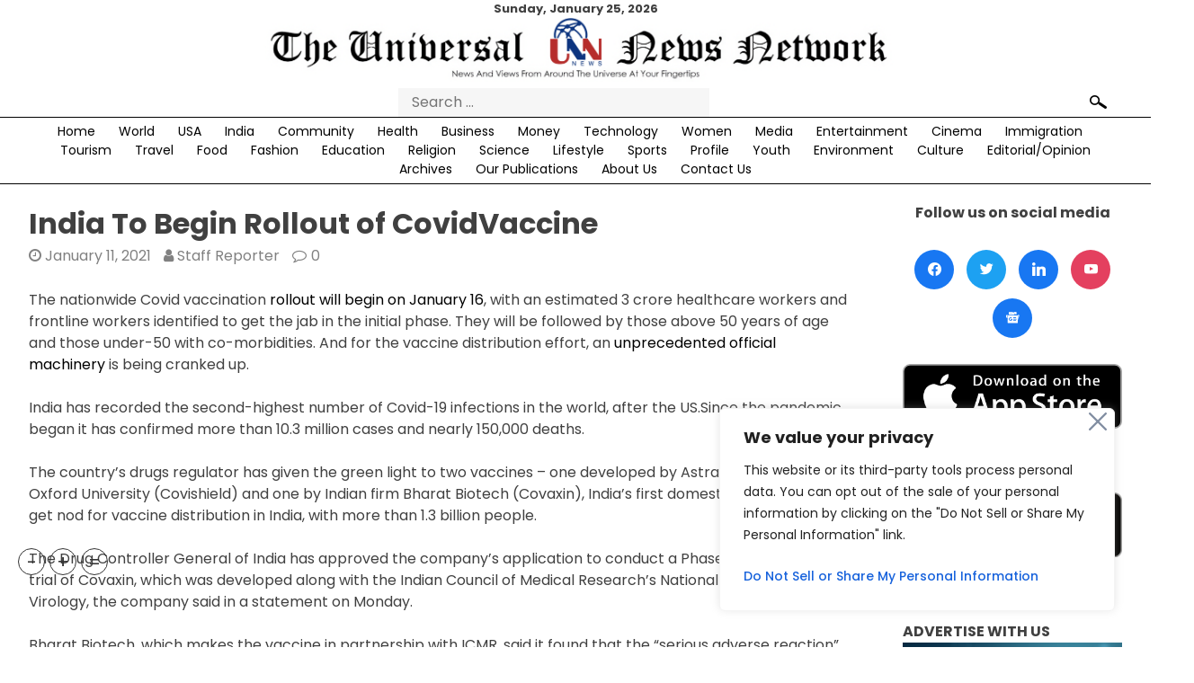

--- FILE ---
content_type: text/html; charset=utf-8
request_url: https://www.google.com/recaptcha/api2/anchor?ar=1&k=6Lc0FMkgAAAAAHyhatgY-BUewp-q86eTfdi-y0Yg&co=aHR0cHM6Ly90aGV1bm4uY29tOjQ0Mw..&hl=en&v=PoyoqOPhxBO7pBk68S4YbpHZ&theme=light&size=normal&anchor-ms=20000&execute-ms=30000&cb=wdulc6yqizeo
body_size: 49290
content:
<!DOCTYPE HTML><html dir="ltr" lang="en"><head><meta http-equiv="Content-Type" content="text/html; charset=UTF-8">
<meta http-equiv="X-UA-Compatible" content="IE=edge">
<title>reCAPTCHA</title>
<style type="text/css">
/* cyrillic-ext */
@font-face {
  font-family: 'Roboto';
  font-style: normal;
  font-weight: 400;
  font-stretch: 100%;
  src: url(//fonts.gstatic.com/s/roboto/v48/KFO7CnqEu92Fr1ME7kSn66aGLdTylUAMa3GUBHMdazTgWw.woff2) format('woff2');
  unicode-range: U+0460-052F, U+1C80-1C8A, U+20B4, U+2DE0-2DFF, U+A640-A69F, U+FE2E-FE2F;
}
/* cyrillic */
@font-face {
  font-family: 'Roboto';
  font-style: normal;
  font-weight: 400;
  font-stretch: 100%;
  src: url(//fonts.gstatic.com/s/roboto/v48/KFO7CnqEu92Fr1ME7kSn66aGLdTylUAMa3iUBHMdazTgWw.woff2) format('woff2');
  unicode-range: U+0301, U+0400-045F, U+0490-0491, U+04B0-04B1, U+2116;
}
/* greek-ext */
@font-face {
  font-family: 'Roboto';
  font-style: normal;
  font-weight: 400;
  font-stretch: 100%;
  src: url(//fonts.gstatic.com/s/roboto/v48/KFO7CnqEu92Fr1ME7kSn66aGLdTylUAMa3CUBHMdazTgWw.woff2) format('woff2');
  unicode-range: U+1F00-1FFF;
}
/* greek */
@font-face {
  font-family: 'Roboto';
  font-style: normal;
  font-weight: 400;
  font-stretch: 100%;
  src: url(//fonts.gstatic.com/s/roboto/v48/KFO7CnqEu92Fr1ME7kSn66aGLdTylUAMa3-UBHMdazTgWw.woff2) format('woff2');
  unicode-range: U+0370-0377, U+037A-037F, U+0384-038A, U+038C, U+038E-03A1, U+03A3-03FF;
}
/* math */
@font-face {
  font-family: 'Roboto';
  font-style: normal;
  font-weight: 400;
  font-stretch: 100%;
  src: url(//fonts.gstatic.com/s/roboto/v48/KFO7CnqEu92Fr1ME7kSn66aGLdTylUAMawCUBHMdazTgWw.woff2) format('woff2');
  unicode-range: U+0302-0303, U+0305, U+0307-0308, U+0310, U+0312, U+0315, U+031A, U+0326-0327, U+032C, U+032F-0330, U+0332-0333, U+0338, U+033A, U+0346, U+034D, U+0391-03A1, U+03A3-03A9, U+03B1-03C9, U+03D1, U+03D5-03D6, U+03F0-03F1, U+03F4-03F5, U+2016-2017, U+2034-2038, U+203C, U+2040, U+2043, U+2047, U+2050, U+2057, U+205F, U+2070-2071, U+2074-208E, U+2090-209C, U+20D0-20DC, U+20E1, U+20E5-20EF, U+2100-2112, U+2114-2115, U+2117-2121, U+2123-214F, U+2190, U+2192, U+2194-21AE, U+21B0-21E5, U+21F1-21F2, U+21F4-2211, U+2213-2214, U+2216-22FF, U+2308-230B, U+2310, U+2319, U+231C-2321, U+2336-237A, U+237C, U+2395, U+239B-23B7, U+23D0, U+23DC-23E1, U+2474-2475, U+25AF, U+25B3, U+25B7, U+25BD, U+25C1, U+25CA, U+25CC, U+25FB, U+266D-266F, U+27C0-27FF, U+2900-2AFF, U+2B0E-2B11, U+2B30-2B4C, U+2BFE, U+3030, U+FF5B, U+FF5D, U+1D400-1D7FF, U+1EE00-1EEFF;
}
/* symbols */
@font-face {
  font-family: 'Roboto';
  font-style: normal;
  font-weight: 400;
  font-stretch: 100%;
  src: url(//fonts.gstatic.com/s/roboto/v48/KFO7CnqEu92Fr1ME7kSn66aGLdTylUAMaxKUBHMdazTgWw.woff2) format('woff2');
  unicode-range: U+0001-000C, U+000E-001F, U+007F-009F, U+20DD-20E0, U+20E2-20E4, U+2150-218F, U+2190, U+2192, U+2194-2199, U+21AF, U+21E6-21F0, U+21F3, U+2218-2219, U+2299, U+22C4-22C6, U+2300-243F, U+2440-244A, U+2460-24FF, U+25A0-27BF, U+2800-28FF, U+2921-2922, U+2981, U+29BF, U+29EB, U+2B00-2BFF, U+4DC0-4DFF, U+FFF9-FFFB, U+10140-1018E, U+10190-1019C, U+101A0, U+101D0-101FD, U+102E0-102FB, U+10E60-10E7E, U+1D2C0-1D2D3, U+1D2E0-1D37F, U+1F000-1F0FF, U+1F100-1F1AD, U+1F1E6-1F1FF, U+1F30D-1F30F, U+1F315, U+1F31C, U+1F31E, U+1F320-1F32C, U+1F336, U+1F378, U+1F37D, U+1F382, U+1F393-1F39F, U+1F3A7-1F3A8, U+1F3AC-1F3AF, U+1F3C2, U+1F3C4-1F3C6, U+1F3CA-1F3CE, U+1F3D4-1F3E0, U+1F3ED, U+1F3F1-1F3F3, U+1F3F5-1F3F7, U+1F408, U+1F415, U+1F41F, U+1F426, U+1F43F, U+1F441-1F442, U+1F444, U+1F446-1F449, U+1F44C-1F44E, U+1F453, U+1F46A, U+1F47D, U+1F4A3, U+1F4B0, U+1F4B3, U+1F4B9, U+1F4BB, U+1F4BF, U+1F4C8-1F4CB, U+1F4D6, U+1F4DA, U+1F4DF, U+1F4E3-1F4E6, U+1F4EA-1F4ED, U+1F4F7, U+1F4F9-1F4FB, U+1F4FD-1F4FE, U+1F503, U+1F507-1F50B, U+1F50D, U+1F512-1F513, U+1F53E-1F54A, U+1F54F-1F5FA, U+1F610, U+1F650-1F67F, U+1F687, U+1F68D, U+1F691, U+1F694, U+1F698, U+1F6AD, U+1F6B2, U+1F6B9-1F6BA, U+1F6BC, U+1F6C6-1F6CF, U+1F6D3-1F6D7, U+1F6E0-1F6EA, U+1F6F0-1F6F3, U+1F6F7-1F6FC, U+1F700-1F7FF, U+1F800-1F80B, U+1F810-1F847, U+1F850-1F859, U+1F860-1F887, U+1F890-1F8AD, U+1F8B0-1F8BB, U+1F8C0-1F8C1, U+1F900-1F90B, U+1F93B, U+1F946, U+1F984, U+1F996, U+1F9E9, U+1FA00-1FA6F, U+1FA70-1FA7C, U+1FA80-1FA89, U+1FA8F-1FAC6, U+1FACE-1FADC, U+1FADF-1FAE9, U+1FAF0-1FAF8, U+1FB00-1FBFF;
}
/* vietnamese */
@font-face {
  font-family: 'Roboto';
  font-style: normal;
  font-weight: 400;
  font-stretch: 100%;
  src: url(//fonts.gstatic.com/s/roboto/v48/KFO7CnqEu92Fr1ME7kSn66aGLdTylUAMa3OUBHMdazTgWw.woff2) format('woff2');
  unicode-range: U+0102-0103, U+0110-0111, U+0128-0129, U+0168-0169, U+01A0-01A1, U+01AF-01B0, U+0300-0301, U+0303-0304, U+0308-0309, U+0323, U+0329, U+1EA0-1EF9, U+20AB;
}
/* latin-ext */
@font-face {
  font-family: 'Roboto';
  font-style: normal;
  font-weight: 400;
  font-stretch: 100%;
  src: url(//fonts.gstatic.com/s/roboto/v48/KFO7CnqEu92Fr1ME7kSn66aGLdTylUAMa3KUBHMdazTgWw.woff2) format('woff2');
  unicode-range: U+0100-02BA, U+02BD-02C5, U+02C7-02CC, U+02CE-02D7, U+02DD-02FF, U+0304, U+0308, U+0329, U+1D00-1DBF, U+1E00-1E9F, U+1EF2-1EFF, U+2020, U+20A0-20AB, U+20AD-20C0, U+2113, U+2C60-2C7F, U+A720-A7FF;
}
/* latin */
@font-face {
  font-family: 'Roboto';
  font-style: normal;
  font-weight: 400;
  font-stretch: 100%;
  src: url(//fonts.gstatic.com/s/roboto/v48/KFO7CnqEu92Fr1ME7kSn66aGLdTylUAMa3yUBHMdazQ.woff2) format('woff2');
  unicode-range: U+0000-00FF, U+0131, U+0152-0153, U+02BB-02BC, U+02C6, U+02DA, U+02DC, U+0304, U+0308, U+0329, U+2000-206F, U+20AC, U+2122, U+2191, U+2193, U+2212, U+2215, U+FEFF, U+FFFD;
}
/* cyrillic-ext */
@font-face {
  font-family: 'Roboto';
  font-style: normal;
  font-weight: 500;
  font-stretch: 100%;
  src: url(//fonts.gstatic.com/s/roboto/v48/KFO7CnqEu92Fr1ME7kSn66aGLdTylUAMa3GUBHMdazTgWw.woff2) format('woff2');
  unicode-range: U+0460-052F, U+1C80-1C8A, U+20B4, U+2DE0-2DFF, U+A640-A69F, U+FE2E-FE2F;
}
/* cyrillic */
@font-face {
  font-family: 'Roboto';
  font-style: normal;
  font-weight: 500;
  font-stretch: 100%;
  src: url(//fonts.gstatic.com/s/roboto/v48/KFO7CnqEu92Fr1ME7kSn66aGLdTylUAMa3iUBHMdazTgWw.woff2) format('woff2');
  unicode-range: U+0301, U+0400-045F, U+0490-0491, U+04B0-04B1, U+2116;
}
/* greek-ext */
@font-face {
  font-family: 'Roboto';
  font-style: normal;
  font-weight: 500;
  font-stretch: 100%;
  src: url(//fonts.gstatic.com/s/roboto/v48/KFO7CnqEu92Fr1ME7kSn66aGLdTylUAMa3CUBHMdazTgWw.woff2) format('woff2');
  unicode-range: U+1F00-1FFF;
}
/* greek */
@font-face {
  font-family: 'Roboto';
  font-style: normal;
  font-weight: 500;
  font-stretch: 100%;
  src: url(//fonts.gstatic.com/s/roboto/v48/KFO7CnqEu92Fr1ME7kSn66aGLdTylUAMa3-UBHMdazTgWw.woff2) format('woff2');
  unicode-range: U+0370-0377, U+037A-037F, U+0384-038A, U+038C, U+038E-03A1, U+03A3-03FF;
}
/* math */
@font-face {
  font-family: 'Roboto';
  font-style: normal;
  font-weight: 500;
  font-stretch: 100%;
  src: url(//fonts.gstatic.com/s/roboto/v48/KFO7CnqEu92Fr1ME7kSn66aGLdTylUAMawCUBHMdazTgWw.woff2) format('woff2');
  unicode-range: U+0302-0303, U+0305, U+0307-0308, U+0310, U+0312, U+0315, U+031A, U+0326-0327, U+032C, U+032F-0330, U+0332-0333, U+0338, U+033A, U+0346, U+034D, U+0391-03A1, U+03A3-03A9, U+03B1-03C9, U+03D1, U+03D5-03D6, U+03F0-03F1, U+03F4-03F5, U+2016-2017, U+2034-2038, U+203C, U+2040, U+2043, U+2047, U+2050, U+2057, U+205F, U+2070-2071, U+2074-208E, U+2090-209C, U+20D0-20DC, U+20E1, U+20E5-20EF, U+2100-2112, U+2114-2115, U+2117-2121, U+2123-214F, U+2190, U+2192, U+2194-21AE, U+21B0-21E5, U+21F1-21F2, U+21F4-2211, U+2213-2214, U+2216-22FF, U+2308-230B, U+2310, U+2319, U+231C-2321, U+2336-237A, U+237C, U+2395, U+239B-23B7, U+23D0, U+23DC-23E1, U+2474-2475, U+25AF, U+25B3, U+25B7, U+25BD, U+25C1, U+25CA, U+25CC, U+25FB, U+266D-266F, U+27C0-27FF, U+2900-2AFF, U+2B0E-2B11, U+2B30-2B4C, U+2BFE, U+3030, U+FF5B, U+FF5D, U+1D400-1D7FF, U+1EE00-1EEFF;
}
/* symbols */
@font-face {
  font-family: 'Roboto';
  font-style: normal;
  font-weight: 500;
  font-stretch: 100%;
  src: url(//fonts.gstatic.com/s/roboto/v48/KFO7CnqEu92Fr1ME7kSn66aGLdTylUAMaxKUBHMdazTgWw.woff2) format('woff2');
  unicode-range: U+0001-000C, U+000E-001F, U+007F-009F, U+20DD-20E0, U+20E2-20E4, U+2150-218F, U+2190, U+2192, U+2194-2199, U+21AF, U+21E6-21F0, U+21F3, U+2218-2219, U+2299, U+22C4-22C6, U+2300-243F, U+2440-244A, U+2460-24FF, U+25A0-27BF, U+2800-28FF, U+2921-2922, U+2981, U+29BF, U+29EB, U+2B00-2BFF, U+4DC0-4DFF, U+FFF9-FFFB, U+10140-1018E, U+10190-1019C, U+101A0, U+101D0-101FD, U+102E0-102FB, U+10E60-10E7E, U+1D2C0-1D2D3, U+1D2E0-1D37F, U+1F000-1F0FF, U+1F100-1F1AD, U+1F1E6-1F1FF, U+1F30D-1F30F, U+1F315, U+1F31C, U+1F31E, U+1F320-1F32C, U+1F336, U+1F378, U+1F37D, U+1F382, U+1F393-1F39F, U+1F3A7-1F3A8, U+1F3AC-1F3AF, U+1F3C2, U+1F3C4-1F3C6, U+1F3CA-1F3CE, U+1F3D4-1F3E0, U+1F3ED, U+1F3F1-1F3F3, U+1F3F5-1F3F7, U+1F408, U+1F415, U+1F41F, U+1F426, U+1F43F, U+1F441-1F442, U+1F444, U+1F446-1F449, U+1F44C-1F44E, U+1F453, U+1F46A, U+1F47D, U+1F4A3, U+1F4B0, U+1F4B3, U+1F4B9, U+1F4BB, U+1F4BF, U+1F4C8-1F4CB, U+1F4D6, U+1F4DA, U+1F4DF, U+1F4E3-1F4E6, U+1F4EA-1F4ED, U+1F4F7, U+1F4F9-1F4FB, U+1F4FD-1F4FE, U+1F503, U+1F507-1F50B, U+1F50D, U+1F512-1F513, U+1F53E-1F54A, U+1F54F-1F5FA, U+1F610, U+1F650-1F67F, U+1F687, U+1F68D, U+1F691, U+1F694, U+1F698, U+1F6AD, U+1F6B2, U+1F6B9-1F6BA, U+1F6BC, U+1F6C6-1F6CF, U+1F6D3-1F6D7, U+1F6E0-1F6EA, U+1F6F0-1F6F3, U+1F6F7-1F6FC, U+1F700-1F7FF, U+1F800-1F80B, U+1F810-1F847, U+1F850-1F859, U+1F860-1F887, U+1F890-1F8AD, U+1F8B0-1F8BB, U+1F8C0-1F8C1, U+1F900-1F90B, U+1F93B, U+1F946, U+1F984, U+1F996, U+1F9E9, U+1FA00-1FA6F, U+1FA70-1FA7C, U+1FA80-1FA89, U+1FA8F-1FAC6, U+1FACE-1FADC, U+1FADF-1FAE9, U+1FAF0-1FAF8, U+1FB00-1FBFF;
}
/* vietnamese */
@font-face {
  font-family: 'Roboto';
  font-style: normal;
  font-weight: 500;
  font-stretch: 100%;
  src: url(//fonts.gstatic.com/s/roboto/v48/KFO7CnqEu92Fr1ME7kSn66aGLdTylUAMa3OUBHMdazTgWw.woff2) format('woff2');
  unicode-range: U+0102-0103, U+0110-0111, U+0128-0129, U+0168-0169, U+01A0-01A1, U+01AF-01B0, U+0300-0301, U+0303-0304, U+0308-0309, U+0323, U+0329, U+1EA0-1EF9, U+20AB;
}
/* latin-ext */
@font-face {
  font-family: 'Roboto';
  font-style: normal;
  font-weight: 500;
  font-stretch: 100%;
  src: url(//fonts.gstatic.com/s/roboto/v48/KFO7CnqEu92Fr1ME7kSn66aGLdTylUAMa3KUBHMdazTgWw.woff2) format('woff2');
  unicode-range: U+0100-02BA, U+02BD-02C5, U+02C7-02CC, U+02CE-02D7, U+02DD-02FF, U+0304, U+0308, U+0329, U+1D00-1DBF, U+1E00-1E9F, U+1EF2-1EFF, U+2020, U+20A0-20AB, U+20AD-20C0, U+2113, U+2C60-2C7F, U+A720-A7FF;
}
/* latin */
@font-face {
  font-family: 'Roboto';
  font-style: normal;
  font-weight: 500;
  font-stretch: 100%;
  src: url(//fonts.gstatic.com/s/roboto/v48/KFO7CnqEu92Fr1ME7kSn66aGLdTylUAMa3yUBHMdazQ.woff2) format('woff2');
  unicode-range: U+0000-00FF, U+0131, U+0152-0153, U+02BB-02BC, U+02C6, U+02DA, U+02DC, U+0304, U+0308, U+0329, U+2000-206F, U+20AC, U+2122, U+2191, U+2193, U+2212, U+2215, U+FEFF, U+FFFD;
}
/* cyrillic-ext */
@font-face {
  font-family: 'Roboto';
  font-style: normal;
  font-weight: 900;
  font-stretch: 100%;
  src: url(//fonts.gstatic.com/s/roboto/v48/KFO7CnqEu92Fr1ME7kSn66aGLdTylUAMa3GUBHMdazTgWw.woff2) format('woff2');
  unicode-range: U+0460-052F, U+1C80-1C8A, U+20B4, U+2DE0-2DFF, U+A640-A69F, U+FE2E-FE2F;
}
/* cyrillic */
@font-face {
  font-family: 'Roboto';
  font-style: normal;
  font-weight: 900;
  font-stretch: 100%;
  src: url(//fonts.gstatic.com/s/roboto/v48/KFO7CnqEu92Fr1ME7kSn66aGLdTylUAMa3iUBHMdazTgWw.woff2) format('woff2');
  unicode-range: U+0301, U+0400-045F, U+0490-0491, U+04B0-04B1, U+2116;
}
/* greek-ext */
@font-face {
  font-family: 'Roboto';
  font-style: normal;
  font-weight: 900;
  font-stretch: 100%;
  src: url(//fonts.gstatic.com/s/roboto/v48/KFO7CnqEu92Fr1ME7kSn66aGLdTylUAMa3CUBHMdazTgWw.woff2) format('woff2');
  unicode-range: U+1F00-1FFF;
}
/* greek */
@font-face {
  font-family: 'Roboto';
  font-style: normal;
  font-weight: 900;
  font-stretch: 100%;
  src: url(//fonts.gstatic.com/s/roboto/v48/KFO7CnqEu92Fr1ME7kSn66aGLdTylUAMa3-UBHMdazTgWw.woff2) format('woff2');
  unicode-range: U+0370-0377, U+037A-037F, U+0384-038A, U+038C, U+038E-03A1, U+03A3-03FF;
}
/* math */
@font-face {
  font-family: 'Roboto';
  font-style: normal;
  font-weight: 900;
  font-stretch: 100%;
  src: url(//fonts.gstatic.com/s/roboto/v48/KFO7CnqEu92Fr1ME7kSn66aGLdTylUAMawCUBHMdazTgWw.woff2) format('woff2');
  unicode-range: U+0302-0303, U+0305, U+0307-0308, U+0310, U+0312, U+0315, U+031A, U+0326-0327, U+032C, U+032F-0330, U+0332-0333, U+0338, U+033A, U+0346, U+034D, U+0391-03A1, U+03A3-03A9, U+03B1-03C9, U+03D1, U+03D5-03D6, U+03F0-03F1, U+03F4-03F5, U+2016-2017, U+2034-2038, U+203C, U+2040, U+2043, U+2047, U+2050, U+2057, U+205F, U+2070-2071, U+2074-208E, U+2090-209C, U+20D0-20DC, U+20E1, U+20E5-20EF, U+2100-2112, U+2114-2115, U+2117-2121, U+2123-214F, U+2190, U+2192, U+2194-21AE, U+21B0-21E5, U+21F1-21F2, U+21F4-2211, U+2213-2214, U+2216-22FF, U+2308-230B, U+2310, U+2319, U+231C-2321, U+2336-237A, U+237C, U+2395, U+239B-23B7, U+23D0, U+23DC-23E1, U+2474-2475, U+25AF, U+25B3, U+25B7, U+25BD, U+25C1, U+25CA, U+25CC, U+25FB, U+266D-266F, U+27C0-27FF, U+2900-2AFF, U+2B0E-2B11, U+2B30-2B4C, U+2BFE, U+3030, U+FF5B, U+FF5D, U+1D400-1D7FF, U+1EE00-1EEFF;
}
/* symbols */
@font-face {
  font-family: 'Roboto';
  font-style: normal;
  font-weight: 900;
  font-stretch: 100%;
  src: url(//fonts.gstatic.com/s/roboto/v48/KFO7CnqEu92Fr1ME7kSn66aGLdTylUAMaxKUBHMdazTgWw.woff2) format('woff2');
  unicode-range: U+0001-000C, U+000E-001F, U+007F-009F, U+20DD-20E0, U+20E2-20E4, U+2150-218F, U+2190, U+2192, U+2194-2199, U+21AF, U+21E6-21F0, U+21F3, U+2218-2219, U+2299, U+22C4-22C6, U+2300-243F, U+2440-244A, U+2460-24FF, U+25A0-27BF, U+2800-28FF, U+2921-2922, U+2981, U+29BF, U+29EB, U+2B00-2BFF, U+4DC0-4DFF, U+FFF9-FFFB, U+10140-1018E, U+10190-1019C, U+101A0, U+101D0-101FD, U+102E0-102FB, U+10E60-10E7E, U+1D2C0-1D2D3, U+1D2E0-1D37F, U+1F000-1F0FF, U+1F100-1F1AD, U+1F1E6-1F1FF, U+1F30D-1F30F, U+1F315, U+1F31C, U+1F31E, U+1F320-1F32C, U+1F336, U+1F378, U+1F37D, U+1F382, U+1F393-1F39F, U+1F3A7-1F3A8, U+1F3AC-1F3AF, U+1F3C2, U+1F3C4-1F3C6, U+1F3CA-1F3CE, U+1F3D4-1F3E0, U+1F3ED, U+1F3F1-1F3F3, U+1F3F5-1F3F7, U+1F408, U+1F415, U+1F41F, U+1F426, U+1F43F, U+1F441-1F442, U+1F444, U+1F446-1F449, U+1F44C-1F44E, U+1F453, U+1F46A, U+1F47D, U+1F4A3, U+1F4B0, U+1F4B3, U+1F4B9, U+1F4BB, U+1F4BF, U+1F4C8-1F4CB, U+1F4D6, U+1F4DA, U+1F4DF, U+1F4E3-1F4E6, U+1F4EA-1F4ED, U+1F4F7, U+1F4F9-1F4FB, U+1F4FD-1F4FE, U+1F503, U+1F507-1F50B, U+1F50D, U+1F512-1F513, U+1F53E-1F54A, U+1F54F-1F5FA, U+1F610, U+1F650-1F67F, U+1F687, U+1F68D, U+1F691, U+1F694, U+1F698, U+1F6AD, U+1F6B2, U+1F6B9-1F6BA, U+1F6BC, U+1F6C6-1F6CF, U+1F6D3-1F6D7, U+1F6E0-1F6EA, U+1F6F0-1F6F3, U+1F6F7-1F6FC, U+1F700-1F7FF, U+1F800-1F80B, U+1F810-1F847, U+1F850-1F859, U+1F860-1F887, U+1F890-1F8AD, U+1F8B0-1F8BB, U+1F8C0-1F8C1, U+1F900-1F90B, U+1F93B, U+1F946, U+1F984, U+1F996, U+1F9E9, U+1FA00-1FA6F, U+1FA70-1FA7C, U+1FA80-1FA89, U+1FA8F-1FAC6, U+1FACE-1FADC, U+1FADF-1FAE9, U+1FAF0-1FAF8, U+1FB00-1FBFF;
}
/* vietnamese */
@font-face {
  font-family: 'Roboto';
  font-style: normal;
  font-weight: 900;
  font-stretch: 100%;
  src: url(//fonts.gstatic.com/s/roboto/v48/KFO7CnqEu92Fr1ME7kSn66aGLdTylUAMa3OUBHMdazTgWw.woff2) format('woff2');
  unicode-range: U+0102-0103, U+0110-0111, U+0128-0129, U+0168-0169, U+01A0-01A1, U+01AF-01B0, U+0300-0301, U+0303-0304, U+0308-0309, U+0323, U+0329, U+1EA0-1EF9, U+20AB;
}
/* latin-ext */
@font-face {
  font-family: 'Roboto';
  font-style: normal;
  font-weight: 900;
  font-stretch: 100%;
  src: url(//fonts.gstatic.com/s/roboto/v48/KFO7CnqEu92Fr1ME7kSn66aGLdTylUAMa3KUBHMdazTgWw.woff2) format('woff2');
  unicode-range: U+0100-02BA, U+02BD-02C5, U+02C7-02CC, U+02CE-02D7, U+02DD-02FF, U+0304, U+0308, U+0329, U+1D00-1DBF, U+1E00-1E9F, U+1EF2-1EFF, U+2020, U+20A0-20AB, U+20AD-20C0, U+2113, U+2C60-2C7F, U+A720-A7FF;
}
/* latin */
@font-face {
  font-family: 'Roboto';
  font-style: normal;
  font-weight: 900;
  font-stretch: 100%;
  src: url(//fonts.gstatic.com/s/roboto/v48/KFO7CnqEu92Fr1ME7kSn66aGLdTylUAMa3yUBHMdazQ.woff2) format('woff2');
  unicode-range: U+0000-00FF, U+0131, U+0152-0153, U+02BB-02BC, U+02C6, U+02DA, U+02DC, U+0304, U+0308, U+0329, U+2000-206F, U+20AC, U+2122, U+2191, U+2193, U+2212, U+2215, U+FEFF, U+FFFD;
}

</style>
<link rel="stylesheet" type="text/css" href="https://www.gstatic.com/recaptcha/releases/PoyoqOPhxBO7pBk68S4YbpHZ/styles__ltr.css">
<script nonce="GHbiEik0s2hLgdWVEmTWNw" type="text/javascript">window['__recaptcha_api'] = 'https://www.google.com/recaptcha/api2/';</script>
<script type="text/javascript" src="https://www.gstatic.com/recaptcha/releases/PoyoqOPhxBO7pBk68S4YbpHZ/recaptcha__en.js" nonce="GHbiEik0s2hLgdWVEmTWNw">
      
    </script></head>
<body><div id="rc-anchor-alert" class="rc-anchor-alert"></div>
<input type="hidden" id="recaptcha-token" value="[base64]">
<script type="text/javascript" nonce="GHbiEik0s2hLgdWVEmTWNw">
      recaptcha.anchor.Main.init("[\x22ainput\x22,[\x22bgdata\x22,\x22\x22,\[base64]/[base64]/[base64]/[base64]/[base64]/[base64]/KGcoTywyNTMsTy5PKSxVRyhPLEMpKTpnKE8sMjUzLEMpLE8pKSxsKSksTykpfSxieT1mdW5jdGlvbihDLE8sdSxsKXtmb3IobD0odT1SKEMpLDApO08+MDtPLS0pbD1sPDw4fFooQyk7ZyhDLHUsbCl9LFVHPWZ1bmN0aW9uKEMsTyl7Qy5pLmxlbmd0aD4xMDQ/[base64]/[base64]/[base64]/[base64]/[base64]/[base64]/[base64]\\u003d\x22,\[base64]\\u003d\\u003d\x22,\x22HTfCssO9w5lawrnCjXYvZRTCjlXDjMKmw4/CtcKlGMK8w5BwFMOmw5bCkcO8ej/Dll3ClEZKwpvDuBzCpMKvDDdfKWbCn8OCSMK3fBjCkgzCjMOxwpM3wo/CswPDhEJtw6HDkU3CoDjDu8O3TsKfwrHDpkcYH2/DmmcvA8OTbsOvVUcmP3fDokMXREbCgxsKw6R+wq/Ck8OqZ8O4wrTCm8OTwqnCrGZ+JsK4WGfCizojw5bCj8K4bnMiXMKZwrY3w4Q2BBfDqsKtX8KdSV7Cr37DvsKFw5dsN2kpWFNyw5dgwpxowpHDvcKFw53CmijCsR9dbcKQw5gqDgjCosOmwq5MNCVgwoQQfMKBYBbCuwwiw4HDuC7Cr3c1RH8TFhnDuhcjwq/DtsO3LzV+JsKQwoF0WsK2w6DDl1A1GEUCXsO8VsK2wpnDo8OjwpQCw43DqBbDqMKmwq89w51Ow4YdTUvDj04iw77CoHHDi8Kuf8KkwosxwpXCu8KTWMOAfMKuwqFYZEXCmgxtKsKRUMOHEMKdwpwQJE/CncO8Q8KDw4nDp8OVwqw9OwF/[base64]/w6MKw4zCoHfCp8O1wr/Cn2sRwq7CmEEXw77CqQE/[base64]/DhcKWS8OnwqfCtzI5wqzDm0lFKsOewobCmcO+ZsOIcsOAw745TcK1w6hrKcOJwpXDsxfCp8KbJULCtsKcZcO9dcOKw4jDlMOURBrDicOdwoPCp8KBesKXwpDDo8O/w4lswogTJS02w71ZcFk4dDDDg2LDscOOMcK2UMO7w60yKsOpDsKgwp4SwqzDj8Oow6jDtDrDn8OQYMKcSglkTDPDmsOiP8Okw63Dp8KAwpcmwq7DnBM0JmfCsxMxRnclPnkxw5IxE8Kqwo1YIyrCtj/[base64]/Cs1MxwrZaJcK2wrVOIsOTZhXClkxXwqEJw4rDi05nwqhoCsO/Um/CgAHCm2B0DWhqwpVEwrLCtWNYwqpNw4FmcxbChsO5NMO2wrvCk2YtYyxMHzXDscO4w47DpcKiw7t8bMO3R39Twr/DqDdSw6zDg8KHKwLDlMK6wqgeCGDChzN9w40Fwp/[base64]/LHvDqMKnw6/[base64]/Cv8K/wrjDhMO3KMKCwqwRbBnDgzMSwqPDqF0ATMKUQcKZeQ3Dv8OZF8O/SMK3wrNqw67Ck2fCgMKcUcKxQ8Okw7glMcOtw4NTwoPDmMOpfXAgesKhw5ZTUcKja0fDoMO+wrQMaMOZw4nCmjPChgkwwp0hwqtfU8KqcMKUFyDDt31aV8KMwpbDvcKfw4DCusKmw77Dg2/ChmDCmMK0wpPCrMKcwrXCsSPDgsKHO8OQcELDu8OfwoHDkcO/w5XCr8ObwrkJSsKewplHTAIWwrdywqQ9JMO5wrvCs2nCjMKzw7bCqMKJSk9mw5BBwp3ClsK+woAwF8K+LnvDr8OmwpzCm8OPworCkijDnR/Dp8OFw4/DqcKQwqgpwrQQGMOZw4QEwpwNGMOSwphAA8KMw6t9N8KGwpF4w45Sw6PCqivDtRLCs0vCtsK/OcKFw6lZwrPDscOjJMOCAidTBcKvf0p0csK6BcKQV8ORIMOcwpvDsDXDlsKTwoTCvyzDpXhPeifCqws/w59Rw4Azwq3CgV/Dqz7DmMK1ScO2w7powobDocKgwoPDgmViRMKoJMKZw5zCk8OTBEZECVjCgXApwo/DlFdXw7LCgW3CuFpRw5BsEELCkMKpwr8uw5LDvWpkHcKZG8OTHcK6UwRYEMKIScOKw4xkQwbDjTjCo8KLX0MZCgZuwq4fOMK4w55Cw4LCg095w7bDmA/[base64]/w7nCpMOnwo/[base64]/Di8KHT8K5wpEGU8O7wroJw73DucO5w497X8KRL8OlJMO9w7Zywqlxw7N9wrfCgTM5w7rCgcKIw7FAIsK/LSPCjMKkUiTDkVHDksO/wr7DjSMhwqzCscOYScOITMOxwqAGS3VVw43DvMOMw4VKUX/CkcKGwp/CnTsBw7LDk8KgC3DDosKEOW/Ck8O/[base64]/P09LLwTDlw4swpDCtMOUw5jDv3HDocOow5dVw5/DlcK2w45TJcKYwqDCpBTDqBrDsEFCSB7ChFcdVHU/woFbKsOldyEHWxDDmMOZw4kqw45yw63DiRfDpU3DqsKewprCvcKowo8yLMKoVcOqI09WCsKew4HCkyBGH3/Dv8KpfVfCisKNwo8swoXCmD/DlivCnljCuArCkMOYUcOhccOlL8K9HMKfLyoPw6ESw5AtRcOvfsObWSJ8wozCs8KEw73CoTd6wro1w63CpcOrwq00TcOcw7/Clg3CtFfDmMK4w4tsV8KmwqNNw5TClcKAw5fCijfCuRopG8ObwpZRSMKEC8KBYDQoaFZgw5LDicO1TG8YDcOhwrgjw78Sw6ocFB5KdDMhKMKCMsKUwq/DqMKQw4zCvXnCv8KEAMKJIcOiL8KHwpfCmsK3w4LCoW3CpDwhE2lCbHfDocOBfcOdLcKoJcK+wpUdIGUDeUjCnkXChQtXwp/DnHQ9csOLwrrDmsKMwqxEw7NSwqzDmcK7wrrCq8ONEsK1w7PDisOUw7QnMDjCtsKKw53CosOABGXDtsO7wrXDr8KOZyjDgBoEwosIJ8KuwpfCgiEBw4s5WMO+W2oiTl06wozCnmA1DsOHRMK2Ckoef0pFbcOGw4TDk8K/UsOVAjRTXE/[base64]/DsRQHwqnDkydOUjjDgMOAw54mw63DlABACMKVw4JZwqjDmsKIwrzDqlkmw4vCssKWwo5ewpZwX8Osw53Cg8KEGsKOJ8K+w7HDvsK+w412wofClcKXwohjc8OsZ8OkdcOdw5/CqXvCssO3AQnDiV3CnGg0wonCusKmJ8Kmwo8xwqQEJxw0wrYbB8K2w4wRJ0M4wpEywpfDgl7DlcK7Cng7wobCumlufMOWw7vCqcOjwprCpTrDjMKfTDpnwprDlypfP8OvwqJqwo/Cp8Ouw4E9w45jwr/DvkRrTh7CiMOwIjtEw7/ChsOsIAZUw63CsXTCrBwFdjLCmnRsfTnDvk7CjiYIP3zCvcK/[base64]/Cl3DkmjDhiHCpsOMfx/CoHrCtsOiwqPCnV3CpcOFwokec1YFwqt7w68BwpbChcKzf8KVD8KvAT3CucK2TMOyQTkcwonDssKfw7/DrsKFw7fDrsKrw5lGwqrCh8OsWMOMGsOxw5xMwoI7wqx+Ei/DmsOgdMOyw7Ipw6IowrUtNg1sw7VHw6FcMsOICHVAwqrDq8Odw5nDk8KUawrCsQPDhiHCg2XCnMKLIcOtFAfCiMOPFcKYwq0hKB3CnlfDnEDDtilGw7DDrywhw6/DtMKLwr8Fw7l1EELDvsK0wpwiHi4vX8K9wrnDuMOZOcOtNsKiwpkYFMOTw4nDqsKGIxszw6bCqT5rVS57w7nCtcOWEcOhVTbCi3NAwolRJG/[base64]/[base64]/CvA3DhcKDwrrCunrDtcO5w73CtcO4Em1BFnVSLmUCNcOVw7HCi8K0w5RIGlwUCcKFw4U/NULDsWRLYUXDvApdKHY9wobDosKkVTNuw642w5Vgw6TDvHDDhcOYOGHDr8ODw75GwqgVwqQiw73CmQNoPsK7RcKAwqEew7cGGsOFYwEGAlPCnA/DkMO2wrLCuHt9w5bDq2XChsOeVXvCq8O6d8Ocw5M0XlzCqyZSc2vDt8OQVcO1wpB6wolwF3RJw6/Cg8K1PMKvwrxXworCrMOlcsOjVSItwqd7KsOUwozCvTTDscOSd8OJDGHDtSYtLMKRwqtdw6bDkcOidk8dHSVDwpRZw6wqS8K9w5wtwqrDi1xpwpjCkEl/wrLCgwt6QsOiw7jDjcKbw6DDuSZIBETDmcO7UToJWcK6LQbCqEvCvcOaWFHCgQ8dL33DuRrDjcKGwrXDmcObc2PCkAIEw5LCpSQaw7DCg8Kkwq1/wo/DvzQLfBfDqsOdw5h2FcKewrPDgVPCu8OtXQ/Cilhvwr/CpMKkwqs+w4Y7MMKdVVB2TcKQwo9LZ8ObbMOSwr7Ch8OLw4nDpDdmYsKWccKSdTXCmGRjwqkKwooFZ8K1wp7DmQbCpEBsSMKxZcO/[base64]/Du8KUSX9uBCfDusOWRErDg8OrwqrDhAfCuhvDkcOCwpNuLjQXBsOaeWRZw5wDw4VuUMKZw7BDT3PDksO4w43DkMK6UcKGwqVhQk/ClBXCncKBbMOcw43DncKGwp/DqMOgwpPCm2t0w5AsQWLCgz1wJ03DvmvDrcK/w6rCvTArw6lswoAxwqINFMKDWcKNQCjDqsOqwrBFCR0BQcOlD2MRUcKjw5scYcOAesOCKMKwXDvDrFh8CcK5w6FqwoPDtMKQw7bDkMOWYXx3wpJ6YsOcw7/Dj8OMKcKAHsKgw4RJw79Fwo3DllPCg8KcM2RFflfCvT3Dj1ghc01YW3fDrAfDr03CjsOEWAkDLsKGwqnDrl7DlgTCv8KXwrDCuMOkwrdIw5JWAnTDuHvCpj/[base64]/[base64]/Cm8KXJ8OLNifClAgPw6PCmcO+w43DicOaw5o3VMO4DgfDvcOLwrgjw4fDpzPDj8KcWsOpJsOTbcK0XRhIw7wMWMOcPXXCicOLWGzDqGrDoRsZfsO0w7AhwqZIwrx+w5dHwrFEw4B8dEtiwqJ+w6pDY3DDrMKOAcKSKsKjI8KgE8OGXXbCpSwCwowTZy/Dj8K+MzkKGcKkBmzDtcOSc8OMw6jDgsKhS1DDg8KtP0jCiMKtw5TDn8ONwoYkNsODwrQlYSDCgynDsl/CnsORH8KCesOAIkJjwovCixZ/w5LDtSgIbsKbw6k6BCUswqTCicK5MMKaFEwMYW3Cl8KTw7Q4wp3DsVLClgXDhCvDnzotwpTDrsOuwqs/IMOswr7CtsKaw7wRZMKxwpTCucK1TsOUbsOow7NbOD5Hwo7Du13Dl8OtfsOYw4ENwrRnHsO+U8Otwog/w48IRFLDvw1JwpbCoysSwqYfFibDmMKbwovCvwDCmCZMPcOCVz/DucOGwpfCicKlwqbChWdDYcKKwqh0QCnCiMKTwoALAEsNw4LCjMOdDcOjw4kAcjvCmsK8woERwrdWH8KSw63CvMOYwpXDg8K4e0fDqiVFPnXCmFBKbWkuJsOOwrZ4ScKUEcKDE8OAw4MmcMKawrhvbMKadcKHYFY+w63ClsK0YMOeVz4FWMOhZ8Otw5/CmDcZQzFtw4gCwrTCgcKiw6wWDMOcP8Oaw6wsw67Cg8OewoZiRMOwZ8OnI3LCpcKnw5gew7ZxGl17JMKdw740wo1wwpNQKsKBwrt1wqoaaMKqfcOHw5AOwp3CnnXCjsOJw5DDqsOtIikBdMO/Q2zCtcKpwoZJw6TCjMOtTsOmwqXCnsO9wrQCGsK/w48uZWHDkDskJMKiw4XDgcK2w4pzc0nDvQPDucOPUU3ChyApXMOQBjrDpMKFasKBF8OxwrsdJ8O7w6zDu8OYwqXCt3UdJj/[base64]/CncO2dztQwqISw7vDg8O8CcOJw5DDkm8nw4TCgMO5FmjCrcKUw7PCpRZbK0xKw4MuBsKeXHzCsCrDvsO4c8KlAMOnw7jDug7CqMOYS8KGwpXDv8KhIMOewo00w5/DpzB1YsKEwpBLBQjCs1HDgcKewonDl8O1w69hwq/CnkV4ZsOFw7lywqdiw7Vtw6vCisKxEMKgw4PDgcKYUUIWQxfDvU9CFsKMwqksUmUdIUHDqVnDgMKfw5cECMK1wq4/X8Oiw6nDrcKEasKrwrFswqBzwrbCoWLChDfDscOzK8KgV8KwwojDuUZvb3EewrLCjMOCRcKOwocqCMOVJhvCo8K4w4LCqB7CgsKrw4/Dv8KXEcOSRylRY8KqHCIWwrlJw53DvjNuwo1NwrAWQDrDqMKPw4J7VcKtw4PCpQd/fcOmwqrDpkjCjmkNw6gcwow8J8KldmAcwq/DqsOyE1BMw4Uqw7nCqhdiw6jCsio4cCnCmxEYesKRw6PDlF1DK8ODf2IPOMOCaSIiw53DkMK/LR3Dp8KBwpPDlig5wpPDr8OpwrZIw7rDscOWKsOXAyBzwrLCvi/Dnn8Nwq/CkU1UwprDu8K5fFQbBsOKDT1yXUDDjMKaecKgwpPDjsOgdUsOwrhiAMORZ8OUCsKRV8O/P8Oxwo7DjsOAJHvChDsaw6LChsO9ZsKtw4svw6DDssOmeQ50SMKQw5DCucOnFld0cMKqwrwiwrvCrijCusOFwrx/V8KiSMOFMMKIwprCh8O9YUlRw6sxw68iwpzCs1PCusKjKsO5w4PDv3sHwolNw59vwp92w6HDqkLDjV/Ck1FTw4nCjcOFwp3Dl3rCoMK/w7fDt2LDjRzCpSHCksOOXFbDrDfDiMOKwovCsMKUMsKTRcKZEsOzJsOow5bCrcOMwo3CmG5yMiATfDN/[base64]/Z8KIDAY1TsK2w5jClmpkdm7CjSQAbWUtLV/[base64]/Xg5Nw7/CqMKNEsOzIA/[base64]/DgzpKwplAEDDDo33CsjBHwrs/wqltw6V8bnLDiMK9w60kVS9RVHI8RER2RsOXIDEuwowPwqnCicOCwos9KG1bw5MoLDlVwp7DpMOvFxDCj0glMcK9TWlpfsOLw4/[base64]/CjgHCucOZw7U4V8K3UhLDsTLCsMKjeEzCq1rCsygSRsOdWX14a33DjcOXw6cywqMXdcOnw4fCvkXClcOHwoINwp3Cs3TDlhA/YDjCiVUsfsKIGcKBFcOjXMOqNcOdaXjDlMKEJMKyw7HDqsKhd8K9w7sxADfCjSzDrQTCi8KZwqlTdhLDgD/CkwVDwpoBwqpEw6lVM3J2wrJuLcKKw4oAwrNuGQLCtMKdw57DrcOFwo4kNRzDtBoZG8OOeMKqwogjwqTDs8OAC8KPwpTDmEbDgUrCuWrCqxXDtsOXFyHDi0ppIWHDicOCwojDhsKWw7/Cs8OmwoLDpjlJOCNSw5XDiBZzFncfOlA8UMOJwrDCoQAQwp3DrRhFwqNHbcK9EMKowqvClsOfdgDDuMKhLVoBwpvDvcOWRmc1w4t7S8OYwrjDn8OQw6ASw7l5w4/[base64]/DrlbDtw3Dt23DhsO8woHDpS/Dr8KKfMOwGBrDtcO4bcK9CzBeVMOlT8OTw7fCi8KVV8KBw7DDvMKpWsONw7xkw4/[base64]/CmE0fwqbCqMKCN3DDlkoEPQQiw4h9DsKjUzoRw6xCw4bDlMK4d8KHQMO7YQHDk8KrbC3Cp8KvAm84G8Ofw5fDpjvDi0o3JcOSQGzCvcKLUhE8Y8Ofw4nDnMOZa0F/w5nDnBrDkcOEw4XCjsO+w7EOwqjCpDoVw7RTwo5xw4I4RBHCrsKew7gBwrx9EmQ0w7MWFcOBw7rDnQ1zFcOtWcK7GMK5w7vDl8OZC8KaH8KxwozCi3nDqnnClQPCtcK3w7jDtcOmYR/DkAB5f8KXw7bCi2ddJVlhZWQWb8ORwqJoBD0tBUhTw78xw6MzwrdTL8KVw7BoM8OGwokAwoLDgMO0K3APJD7CtSlfw4nCucKLMGJRwo9eFcOow6nCiFrDtTkKw5kqEcO3KMKxDDTDqXrDvMK4wpnDi8OHIT0CQy1Vw4AmwrwHw7PDhsKGLHDChMObwqxZJWBZwqV/wpvCgcO3wrxvAcORw4HDsgbDshZGDsOKwoZNEcKAX3bDpsKiwo11woDCjMK8HC7DvsORw4UPw7kNwp/ClhQrYcK9MjRoXVXCscKoJj8iwoPDpMKoE8Oiw7nDvR4/[base64]/[base64]/ccKlTcKUwrzDsWzCucKtwot0QsOick4gw5x8w5dbBcKtFXAnwqkgScK7UcOVDzTDnU4jC8OvCjvDhRllesOTSMOqw41uEMOzC8KiYcOJw58RcwAWYSjCpEzClgPCsGVYPF3Do8KOwqTDhMOfIy/[base64]/w7oYwqzChMKPLcOnw6kbwpbDjB3Dr8KNwp3Du8OReMOcGsOTwpnDm8OnZsKeacKkwoTDmCLDqk3Cq1RZNQXDpcKPw6zDoSrCqMOEwo1HwrfDiU8AwobCoAciXcOlfX/[base64]/BsOBw6sPwoPCslbCl8KWw73DnMO7wolDwoLDr8K7cURyw7vCrMOAw5AMD8OBaxocw594UEHDpsO3w6RQdMOlbQZxw7vCknNgTUx7HsOwwozDrkFLw5oIYMKXf8OYw47DmkfCqXPCuMOHCMK2az/CucKKwq/CilMIw4h9w48eDsKKwpUiSDnColIEdmNCCsKrwqfCrStIbV43wozCjMKIXsO2wo3CviLDtVbDt8Ovw4gnGgZjw497EsKGN8KBw7XDgnxpZ8KqwpUQZMOOwoTDiCrDgXLCqFsCVsOQw4Mzwp1EwrRacF/Cl8OXVXpwF8K0elsCwqMmFXLCqsKMwr8YZ8ORwr4+woXDhMOqw4U2w6HCoTjCoMOdwoYHw47DvsKTwpRBwp8hf8KRJ8KfCz1Ww6DDmsOjw7nDtFfDkgMPwq/[base64]/eWZ+wqHCoUjDrMKkBsORd8OKeMOOwq7DjcKRZMO3wr/DvcO5TsOUw5rDhMKvIjzDigvDo0DDqAxkVDIewq7Djy3CvcOFw47CtcOpwrJDbcKXw7FIDSobwplHw59cwpjCnUAcwqbCpg0pMcORwpLCisK7b1XChsOeL8ObDMKPHTsDRE/CgsK3e8KCwqkZw4vCrQQowoobw5TCgcKwZGIMQDYCwpvDmR/Cvn3CnH7DrsO/PcKRw4LDoHHDkMKzYDDDkwdsw64VXcKuwpXDs8ODAcO2wqvCvsK3LVDCrELCtDnClHTDpAcBw5IgeMO9AsKGw4QiO8KZwpnCvcKGw5A7C3TDlsOfBAhhF8ONacOBBz3CiUXCo8O7w5U/[base64]/fgbChcOyTsKSaMONEMKjRGNGQA/DkUzDvMOaXMKiZsO+w6fCok3CscKrYHceFm3DnMO+cVFRIDE6ZMKUw7nDvkzCqmDDo00pw5YRw6bDmB/[base64]/CkMKQYwAqwozCm8ONwqZYfzvCkcO5wpJjbcK1JlpiCsKQeT4zw6AlE8ONAjFZRMKDwoMHFsKPQg/Cl0QHw5tRwrTDv8Obw67Cr1vCssKLPsKRwqHCt8KBfjfDkMOkwojCiznCt2ARw7LDqRkNw7N+eD3Cq8K/wpXDphLChTbChMKcwp4cwrxQw7Eywp8swqXDiAppBsOnbMOPw5rDoS19wr1uwpt/[base64]/CksKjC0fCvsOyw5R6w7DDhMO8emXDp0ovwoTCqBoMMU4GCcO4esOGc31bw7PDsytmw5zCuwN5DMKSay7DrsOqwo8nwp9Nwrolw7bDhsK+wqDDpX7CkGVLw4pbbMOvTGzDgsODMMOVAxfDp1kcw7PCs0XCl8Kgw6/CpEUcEyrCuMO3w5ttd8OUwrkawqPDmgTDsCwdw6w7w7MPwq7Dggwhw40oBsOTeydXCS3DtMOhOV/CrMOuwpZVwqdLw6PCpcOOw7ALY8O2w5Jff2zDp8Kiw6MowoImQsOVwpJbHcKQwp7CjD3Dj2zCrMKdwqBfeVUXw6hifcK1Z2Igw4EQEMKPwrHCo2x9FsKDRMOqRcKkFMKpPy/Dj1zDqsKteMKoD0Fww4ZuATjCp8KAw6wydcKAEcO8w7DDtgLDuDPDtB0fVcKgCcOTw57CqHLDhD1BKXvDlxR/wrwQw699w7vCjW3Dm8OBNmDDl8OOwrRBH8K2wrHDtWjCpMKIw6Ygw6JldMKFD8OdOcK1RcK2HcO+aVPCjUjCgMOww5fDpjzCjj4/w4IPKlzDtsK3wqrDv8OkTHLDgAfDhMO2w6fDhkFBcMKawqh6w7rDtyPDs8KHwo8uwpQ6XWvDjQwidxfCmsOxRcOUEMKNwr/DhiszdcOGw5wrw7rCl3I9OMOVwoA8w4nDv8Kzw6p7wps4YD9Dw7t3AlPCscO8wpZMw7XCuTsAwrhAVnpWA2bCmho+wqPCv8K3NcKfHMK9DyHCmsKlwrTDpcKKw7kfwqN/E3/CiTbDqE4iwrHDozgVAzDCrlVJSkRuwpLDksKsw41Bw5HCisO3EcOfG8OgL8K7IlJ0w5nDgH/CsEzDtEDCiGvCoMO5AsKcWlUtBBJuNsOZwpBawpN9AMK+wrHDpX0rXToJw7bCnh0TYjLChC4dwofCgQQYL8Ohc8O3wr3DoFAPwqc/w5TCusKEwoTCvn0xwr5Uwr55wq7CpAFEw5NGDCwQwo8uPMO2w6PDt381w7oaBMOdwonCmsOLwqnCunpadXkVNBnCnMOtYRXDpyx3fMOyBsObwoU0w77DrcO2H1xxR8KGdsKURsOuwpUgwrHDocOWLcK3MsO1wo1tXjFlw5s/wqJheyMrJ2rCs8KsRwrDmsK0wr3CuA/DpMKDwq7DsDE5CwQlw6XDqMOuD0Upw7xZEHM6CDTDuyAFwq3ChsOaEB85aEshwrzCuxLCqB7CkMKCw7XDkgRGw7VEw4YzA8OGw6bDu1lFwpEoJmdEw7sGB8OtKD/DvBslw58Qw7nCtnpbOTV0wqsDEsO2NWBBBMOTVcKVGlZLw7/DncKQwpdROm/DlDHCgRPDh21sKE/ChW3ChsKTMsOgwohgehwiw58JKybCkQNyfiE+Cz1oPSk/wpVuw7hAw7oEO8K4KsKqXxTCrBJ6CzfDtcOYwonDk8O3wp1Vd8KwOVjCsSnCnQoOwo8SAcKvY3Jawqsdw5nDtMKhwo16VRIkw78oHnbCjMKxcQkVXg99fkBCYxB/w6JtwojCrVUrw6BIwpwRwrVZwqVNw6U7w7wsw5nDpFfCkBkUwqnDgmVLUBUkeSANwoVIGXIgZkHCg8ORw7jDr2bDgWzDiG3Cml4xL1Fyf8OGwr/Dnz9eSsOLw6ZHwobDkcOYwrJiw6JaP8KWRMKkADbCrMKYw6lpKMKNwoJZwpLCnwvDscO3JR3CuFQ3QQzCi8OMWcKYw485w5nDicO4w6/Cl8KtE8OBw4JJw7PCv2nCmsOKwpfDkMKiwodFwplwbFtOwq4OCMOqEcO/wrxsw5PCvsOOw7k8ACzCpMOfw4XCsyDDqsKpA8KJw7LDjMOpw6nDncKqw7TCnREVIxgjAcO/dhHDpTfDjmYzWhoVS8OHw5bDnMOhIMKpwq1hUMK+NsKrw6MlwqIJP8OSw5sDw53Cu1JoAmVBwrjDrnTDh8KFZm/CnsKEw6IxwovCklzDizgAwpEBW8KUw6cRw4g/BlfCvMKXwqkBwr7DugrCvlRXQnrDicOlKiQnwoc9wqkubDvDm07Dj8K/w5sPw7vDqUM7w5UIwoN+O33DnsKDwp8CwrcgwopQw4kRw5N6woUBbQUIwoLCpxzCqMKAwqnDvXEMNsKEw7PClMKEH1UIExzClcK3eHTDncKqVMKtwrXCrwwlHMKRwqN6GMOmw4QCRMKVE8OGAUd2w7bDh8Knw7XDllgJwrxzwofCvwPCqMKeRVNMw7Vxw6AVCR/DpcK0fA7CtmgAwqB+wq0RV8OoEXMXw6zDssKBOMO0wpZzw5B/[base64]/CicO5wpDDgcOdMkjDuEjCqF3Dp3fChcKXHnfDuXQcAcO6w4MUPcOBT8OLw7gcw6rDpXrDjVwbw43Cg8Kew6UuQcKQGzcHOcOuOUTCsh7Dr8OdZAMafMOHZBcYwr9jYHLDhXc1KDTClcONwrMiaUzCoEjCpWPDpCQbw7VNwp3DvMKlwoHCucKvw5/CpkHDm8KgBW3CnsOxIMKywrgrDcKob8O8w40nw78aNAXDoAnDiE0NW8KOCWLCjE/DlywDKBN8w4New5FkwrtMw47DnEjCi8KIw45QIcORK1PDlS0nw77Ck8OpfFpFd8KiGcODHU/DusKTNR1uw5QfM8KDbsKJG1p7BMO0w4jDjAUowp4Pwp/[base64]/[base64]/w4xZY8OcwqchwqDCtsKpw4EAw7nCncKgWMOfV8OQHcKuGjwhwq47w6RgIcOxwpsmei/DncKhb8OPPVXCtsOAwqTClTvCncOtw6kgwpsEwp8kw7bCljN/AsKdaFteWMK7w6BSFBojwrfClBbCrj90wqHDqU3Dig/CoHcBwqEiwojDujoIJFvCjWXCk8Kfwqxpw59IQMKEw5LDkSDDmsKIwqcEw47DhcOcwrPCmDzDusO2wqMeaMK3SQ/[base64]/[base64]/Ds8KoDS7CvQ/[base64]/wq/CrsK/wqNGB8KjVcK5wqDDlsKaw4tMw7bDijXCg8KPwo8sZCVsID4vwpPCj8KXL8KdQ8KFPG/DnyrChMOTw4U2wpsdFsOfWwk/w57ChcKxXlRmbC/[base64]/w74Mw4fCgMOcw5HDpUbClcKhwovCvMKnwr0ceMOSE2jCjMKiYMKSHsKFw67DvU9AwoBUwp8PUcK6Dx3DrcOMw7jCoFHDjsO/[base64]/CgGVpw7PDj8Odc8KCwqHCngnDrHsnw7vDvyxpLztdBH/DgQd9FcOwYBnCksOQwodVSgNHwp8lwq4tJlXCqMKncT9sOGpbwqHCpMO2HAzCjXvDtkM5TMOueMK3woYswoLDi8OGw7/Ct8OVw50QMcKcwrBRFsK9w6zDrWDCrMOUwrHCsi9Qw7HCpWjCtDbCocKLZTnDgENsw43CiCYSw4HDnsKvw7jDvz/ChsKMw5IAwprDi2XCpMK1MiAew5vDiD7DhsKpfsK+bMOULA7Cm0JwfMKEWsK2HRzClsKdw6pCXCHDqwAub8Khw4PDvMKBJ8O8McOBCcKQw6jDvH/CuhjCoMKlVMKgw5FLwoHDm01ELHbCvA7ChENBT2NjwoHDt2XCrMO9KT7CncKre8K+U8K/SljCtMK/[base64]/CscK7wrlawpDCoW81WnYFw6Epw6rDmFjCvk1TwqfCohteAHDDsmt9woTCtj7Dm8OEXUN+AcO3w4XDvsKnw5tBIMOZw7HCmWvDoi7DpGdiw4t+aF8/w4drwq0NwocGPMKLQSLDoMOOXA3Drm3CkwzDocK2aAIpw6TCoMOjCzHDg8KnH8KjwrAdLsKEw6s8G2ZXBVInwrHChcK2IMKrw5PCjsO6QcOdwrFCA8OWU0fCv0TDmFPCrsKowonCiAASwpdvO8KcLMKcN8KYAcOfcAjDncOxwqIMKkDCqQ0/w4DCgikgw5VdZiRFw5YCw4pdw4nCn8KePcKtVywSw4k7DMKiwr3CucO8TUjCkXocw5I6w4fDmcOvJm/Ci8OMYUTDosKCwqHCrcOvw5DCt8KYXsOoc0PDjcKxM8K5woIefB7Di8OMwo07XsKVwpnDlVwrRcOiZsKUw6fCosKZPzvCscK4MsKew6jDjCDCgQPCtcO+AhwUwofDucORQA0+w4JNwoE2DMOIwoJ7KMKpwr/[base64]/w6s/[base64]/w6k3w6VbWMKSwobCoAJ8HMKLLMO7w5XDkcKZEx3CpBXCqcKZBMKNWknCp8O9wrrDpMOdX17DkEUywpwOw5TClHFSwo8uZznDl8KdIMOpwpvDjRB0wr4vCznCiHnDvgFeHsODLhDDsSbDi1DDssKqfcK8eU3DlMOIHwE5b8KFV27CqsKgasK9d8KwwqtBNV/DrMKLWcOVHsOiwqjDrMK1wpjDsTHCilwZY8OqbXzCpcK9wqwJwobCoMKfwr3DpysBw5k+wqPCplzDpxxbH3ZdGcOLw7bDqsO8A8OQb8O3TcOYayNYWR1oBMK1wpRqXQPDsMKhwrzCm1Ylw7HCnFB1NsKEZSfDmcKSw6HDtMOmSy99FMOKUXTCsgETw73ChsKAI8Omwo/Dtz/DoE/DkTLDlV3CvsOaw4bCpsKFw54rw73DkRTDrcOlKy5vwqAzwovDhcO6wrjCscOSwpdVwqjDsMKld3XCvXzDiHZ4EsO7W8ObHj5BHxDDmX0yw70Uwo7DhhUKwp9rw71cKCvDrcKXw5TDkcOuTcOCH8KJdl/Djg3Cg1nCj8OSdnLCnsODMz4JwoDCpFvClsKqwr7DuzPCjioawq1QFsOfb04Pwp8sIgbCmcKhw6I/[base64]/wqRtGg3Cl3l1WsOYwoxwwpfDp0HDhmDDosORwp/CinvCqcKhw5rCtMKkZUNgKsKrwoXCs8ORam7DrnfCusKMUnvCqMOiT8Okwr7DnlDDk8Oyw7fDpw1nw7QHw5DCpsOdwp7CiENEeALDtlvCv8KmPsKTLQtDGFQ0fMKqwqRUwr7DuWwOw49wwp1OPHlow7QxODjCnH/DuSNiwqpww7HCqMKjJsKmDgo/wonCs8OKP1xEwrsQw5REYn7Dn8OEw5kyb8OFwofDlCpAasOOwqrCqxZxwqZdVsOkWkPDkUHCp8Onw7Blw53ClMK3wo3CtcK0WFrDrsK+w6scOsOBwpDDqScuwrUuGSZ7wqpEw7/[base64]/CjHgURTLDnXPDlS5UwpvDtMKsfjXDuBJtP8Owwo7CqkfCg8OSwoFjwpxENXQxJH1Lw5PCgMKOwpJwH2DDuDLDkcOzw6fDiizDuMOFfSHDjcK8GsKDVMKxwofCphbCmsK2w4DCqB3DvMOfw4HDlcOSw7VXw5cEaMOsVgXChcKfwrrDkErDo8Kbw5vDhHoHEMOBwq/DozfCiCPCusKUKxTCuh7CnsKKYmvCqEkDTMKYwo7DnVQ/dC3ClMKEw6ImW1kqwqbDkhfDinFAAkNLw77CqAljZW5cNyfCjll1w4nDoknDgSjDtsKWwr3DrX4Xwr1IX8ORw4/DssK3wo/DgxsKw7JVw47DhcKZQF8LwpDDksO3wo3ChV/CrcO4JRhQwoJzaS0Xw5/DjD03w4x/[base64]/[base64]/[base64]/[base64]/wrzCvsOMw78pax/DqXVnd3Zuw5onBMKbw7gIw7JMwqvCo8O3aMKYW27CkGvCmXLCpsOsOmBUw6HDt8OSWUfCo1EawqXDq8K9w7bDkQoJwqgnXWbCpcOpw4J9wrJ8wp4IwrfCgzTDu8OWdjnDvXkOGjvDi8Oew5/CvcK1cX1uw5zDksOTwrxdw48Zw5YHOiPDpWrDmMKVwqDDrcKgw7Bpw5zCgUfCgihlw73ClsKpD15aw7I1w4TCtWIyWMOCb8Onb8KJZMK+wrXCsFzDqcO3wrjDlV4VK8KHFMO4F0/[base64]/CuU19VMK0G8KaLcOAYXvCi8OZwqRBw5LDk8Ojw4zCj8OWwobDn8OywrrDgMOiw44AZEh5YizCvMKMNlxtwo8cw4wvwrvCuT3CoMKnDG7CoSvDmG/DjUtnYnbCiioMLBFDwrANw4ERcQbDsMOsw63DkMOoFxBzwpJ5BsKgwp45wpdCF8KCw4HChB4Uw59UwrTDmh4wwo1bwo/CsinDv0rDrcOjw4TDmsOIBMO7wpTCjkE0wqhkwppowpNXbMOIw5tVVxB/Ci/[base64]/wp4Vw6jCiF5hK8K3w60jw5k/wq7CiU48MUnCl8OwEwMvw4/CssO8w5/Cln3DicKaMGo5J15xwqUDwofCoDfCrWl+wpRVT37CpcKpdsOkV8K1wrrDtcK1wrjChUfDuEUKw5/DqsKQwr4dQcKXNG7Cj8OYS0LDlWlLw7h2wpw0Gy/Do2hxw57CmMOpwqpuw4N5wr3Cs3oyd8KIwpt/wp1Gw7NjbgrCpRvDr3xnwqDDm8KBw6XCpnc1wp5qEV/[base64]/bsK4elDCjhdBWwFIw7vCksOpYsOQGgjDlMO1RMO7w65Vw4PCrHbCosOGwrrCrFfCjsOPwrrDjnjDr2jCrsO0w73Dm8K7HsOHEcKYw55VZ8K3w5wxwrPCt8KCd8OewqTDi1N1wofDkhQDw59DwqbCijUqwo7Do8Olw41hLcK6X8OAQC7ChS1bc04BBcO2WMK8w7UNe0/[base64]/Ds8OvN8O1Wm3DtE1/PgFdRnRZwp7Ct8K+M8KdJMOSw7LDuTDCjF/DiwJDwoNWw6bDuU9TOkJ6acKnCTVvwonClH/[base64]/DnlYHwr/Dkh0/[base64]\\u003d\\u003d\x22],null,[\x22conf\x22,null,\x226Lc0FMkgAAAAAHyhatgY-BUewp-q86eTfdi-y0Yg\x22,0,null,null,null,1,[21,125,63,73,95,87,41,43,42,83,102,105,109,121],[1017145,826],0,null,null,null,null,0,null,0,1,700,1,null,0,\[base64]/76lBhn6iwkZoQoZnOKMAhmv8xEZ\x22,0,0,null,null,1,null,0,0,null,null,null,0],\x22https://theunn.com:443\x22,null,[1,1,1],null,null,null,0,3600,[\x22https://www.google.com/intl/en/policies/privacy/\x22,\x22https://www.google.com/intl/en/policies/terms/\x22],\x22AsjJ8j/uk8ZWSh5FXUjJbKY4knMaqJXPqXcdtjXBC8A\\u003d\x22,0,0,null,1,1769371043329,0,0,[53,88],null,[156,120],\x22RC-TmFHsOlju3ctJw\x22,null,null,null,null,null,\x220dAFcWeA5Pt4IYCsCEt7XWIxRMfyp6BDhtTIeLp1cSyBSegwESg3sRZIwx5K8TFvO9-H1Ocl_hfhRtqDPGOCgqHjueZDw_z4EzKA\x22,1769453843291]");
    </script></body></html>

--- FILE ---
content_type: text/html; charset=utf-8
request_url: https://www.google.com/recaptcha/api2/aframe
body_size: -244
content:
<!DOCTYPE HTML><html><head><meta http-equiv="content-type" content="text/html; charset=UTF-8"></head><body><script nonce="GP7_-BbwqVOGrJ7qIRMk0Q">/** Anti-fraud and anti-abuse applications only. See google.com/recaptcha */ try{var clients={'sodar':'https://pagead2.googlesyndication.com/pagead/sodar?'};window.addEventListener("message",function(a){try{if(a.source===window.parent){var b=JSON.parse(a.data);var c=clients[b['id']];if(c){var d=document.createElement('img');d.src=c+b['params']+'&rc='+(localStorage.getItem("rc::a")?sessionStorage.getItem("rc::b"):"");window.document.body.appendChild(d);sessionStorage.setItem("rc::e",parseInt(sessionStorage.getItem("rc::e")||0)+1);localStorage.setItem("rc::h",'1769367444231');}}}catch(b){}});window.parent.postMessage("_grecaptcha_ready", "*");}catch(b){}</script></body></html>